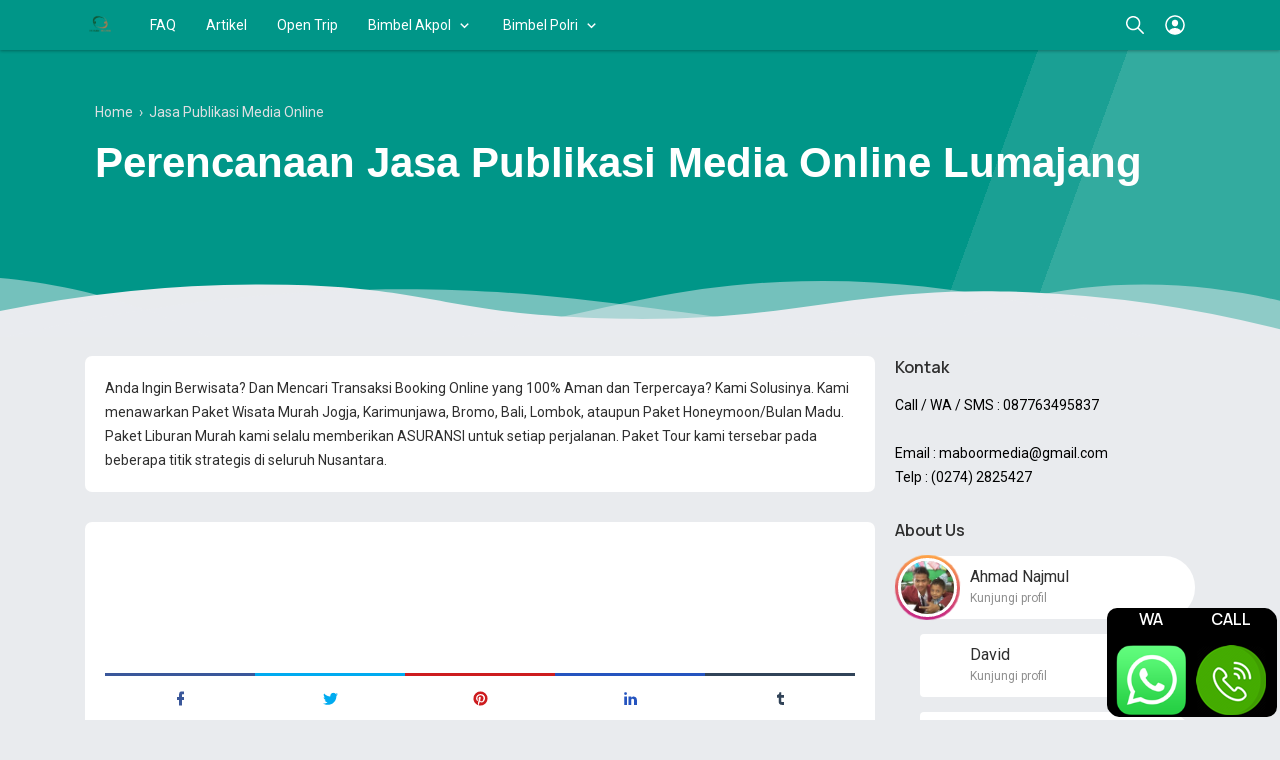

--- FILE ---
content_type: text/html; charset=utf-8
request_url: https://www.google.com/recaptcha/api2/aframe
body_size: 265
content:
<!DOCTYPE HTML><html><head><meta http-equiv="content-type" content="text/html; charset=UTF-8"></head><body><script nonce="dw-EZrTtchxlrEXs_LuCGg">/** Anti-fraud and anti-abuse applications only. See google.com/recaptcha */ try{var clients={'sodar':'https://pagead2.googlesyndication.com/pagead/sodar?'};window.addEventListener("message",function(a){try{if(a.source===window.parent){var b=JSON.parse(a.data);var c=clients[b['id']];if(c){var d=document.createElement('img');d.src=c+b['params']+'&rc='+(localStorage.getItem("rc::a")?sessionStorage.getItem("rc::b"):"");window.document.body.appendChild(d);sessionStorage.setItem("rc::e",parseInt(sessionStorage.getItem("rc::e")||0)+1);localStorage.setItem("rc::h",'1764263955392');}}}catch(b){}});window.parent.postMessage("_grecaptcha_ready", "*");}catch(b){}</script></body></html>